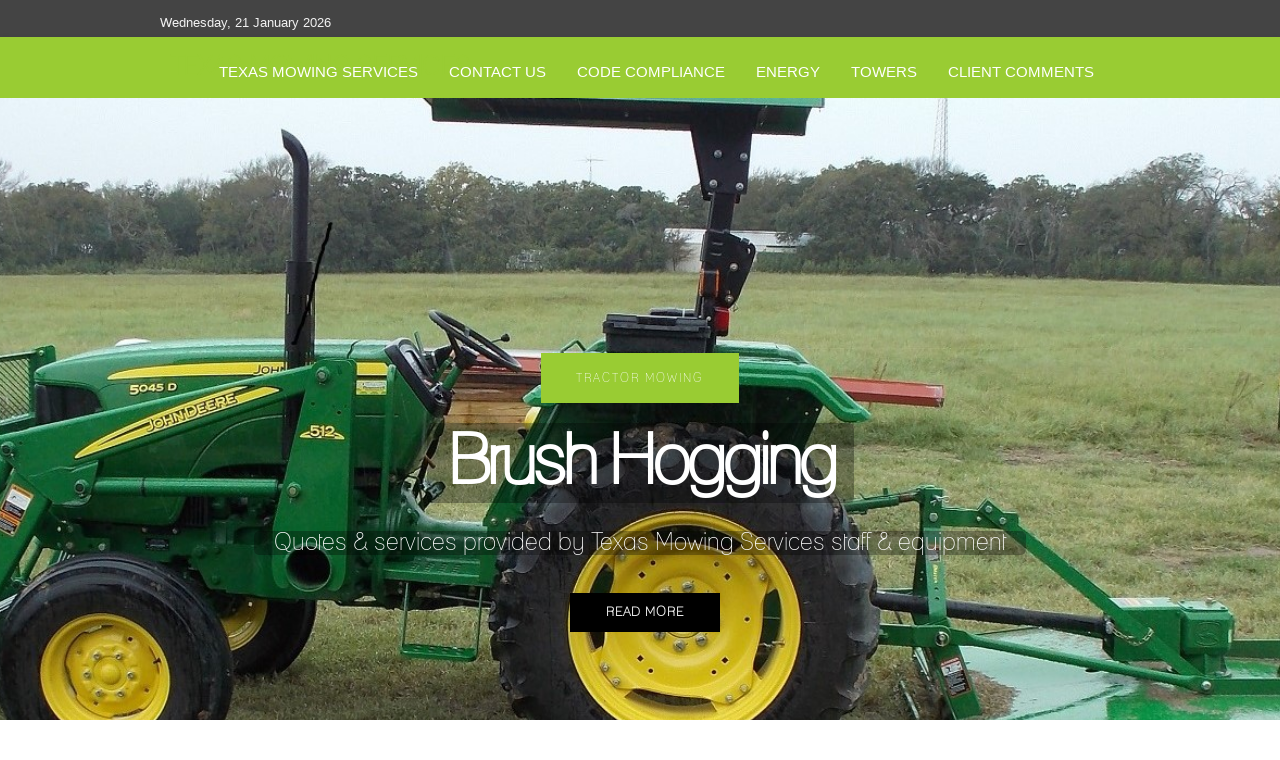

--- FILE ---
content_type: text/html; charset=utf-8
request_url: https://texasmowingservices.com/bremond-texas-mowing-service.html
body_size: 70027
content:
<!DOCTYPE html PUBLIC "-//W3C//DTD XHTML 1.0 Transitional//EN" "http://www.w3.org/TR/xhtml1/DTD/xhtml1-transitional.dtd">
<html xmlns="http://www.w3.org/1999/xhtml" xml:lang="en-gb" lang="en-gb" >
<head>
<base href="https://texasmowingservices.com/bremond-texas-mowing-service.html" />
	<meta http-equiv="content-type" content="text/html; charset=utf-8" />
	<meta name="keywords" content="Bremond Texas Mowing Service, Bremond Texas Mowing Services, Brush Hogging, Tractor Mowing, Pasture Mowing, Pasture Shredding, Slope Mowing, Brown Tree Cutter Service, Commercial Property Mowing, Highway Mowing, Right of Way Mowing, Roadside Mowing, Interstate Mowing, Spot Mowing, Bush Hogging, Public Land Mowing, Lawncare, Lawn Mowing, Weed Eating, Orchard Mowing, Land Clearing, Plowing Service, Strip Mowing, Tilling Service, Chemical Treatment and Control.  These are mowing services that we offer to the entire Bremond Texas Area." />
	<meta name="rights" content="Texas Mowing Services" />
	<meta name="author" content="Texas Mowing Services" />
	<meta name="viewport" content="width=device-width, initial-scale=1.0" />
	<meta name="description" content="Bremond Texas Mowing Service, Bremond Texas Mowing Services, Brush Hogging, Tractor Mowing, Pasture Mowing, Pasture Shredding, Slope Mowing, Brown Tree Cutter Service, Commercial Property Mowing, Highway Mowing, Right of Way Mowing, Roadside Mowing, Interstate Mowing, Spot Mowing, Bush Hogging, Public Land Mowing, Lawncare, Lawn Mowing, Weed Eating, Orchard Mowing, Land Clearing, Plowing Service, Strip Mowing, Tilling Service, Chemical Treatment and Control.  These are mowing services that we offer to the entire Bremond Texas Area." />
	<meta name="generator" content="Joomla! - Open Source Content Management" />
	<title>Bremond Texas Mowing Service, Bremond Texas Mowing Services, Brush Hogging, Tractor Mowing, Pasture Mowing, Pasture Shredding, Slope Mowing, Brown Tree Cutter Service, Commercial Property Mowing, Highway Mowing, Right of Way Mowing, Roadside Mowing, Interstate Mowing, Spot Mowing, Bush Hogging, Public Land Mowing, Lawncare, Lawn Mowing, Weed Eating, Orchard Mowing, Land Clearing, Plowing Service, Strip Mowing, Tilling Service, Chemical Treatment and Control.  These are mowing services that we offer to the entire Bremond Texas Area.</title>
	<link href="/media/jui/css/bootstrap.min.css?15438b2cd314138a1386efcd6fdc81d8" rel="stylesheet" type="text/css" />
	<link href="/media/jui/css/bootstrap-responsive.min.css?15438b2cd314138a1386efcd6fdc81d8" rel="stylesheet" type="text/css" />
	<link href="/media/jui/css/bootstrap-extended.css?15438b2cd314138a1386efcd6fdc81d8" rel="stylesheet" type="text/css" />
	<link href="/templates/system/css/system.css" rel="stylesheet" type="text/css" />
	<link href="/templates/system/css/general.css" rel="stylesheet" type="text/css" />
	<link href="/templates/ol_tecal/css/responsive.css" rel="stylesheet" type="text/css" />
	<link href="/templates/ol_tecal/css/template.css" rel="stylesheet" type="text/css" />
	<link href="/templates/ol_tecal/css/joomla.css" rel="stylesheet" type="text/css" />
	<link href="/templates/ol_tecal/css/override.css" rel="stylesheet" type="text/css" />
	<link href="/templates/ol_tecal/css/modules.css" rel="stylesheet" type="text/css" />
	<link href="/templates/ol_tecal/css/social.css" rel="stylesheet" type="text/css" />
	<link href="/templates/ol_tecal/css/styles/green.css" rel="stylesheet" type="text/css" />
	<link href="/templates/ol_tecal/css/menu.css" rel="stylesheet" type="text/css" />
	<link href="/modules/mod_tc_newsbox/assets/css/style.css" rel="stylesheet" type="text/css" />
	<style type="text/css">
#wrapper, .mx-base {max-width: 960px;margin: 0 auto}body{font-size:13px;} h1{font-size:44px;} h2{font-size:33px;} h3{font-size:24px;} #mx-leftcol {width: 25%} #mx-rightcol { width: 27%} #mx-maincol {width:100%}#inner_content {width: 100%;} #mx-sideleft {width: 20%}#mx-sideright { width: 30%}#nebox117{ margin-top: 0px; z-index: 300; position: relative;} #nebox117 .newsbox_item { width:16.66%;} #nebox117 .newsbox_sett117 { margin-right:7px;margin-bottom:7px; background-color:#fff;} #nebox117 .newsbox_sett117{box-shadow:0 0 5px rgba(0,0,0,0.1);}
#nebox117 .newsbox_social a, #nebox117 .newsbox_sep {background-color:;} #nebox117 .newsbox_social a:hover {color:;}
@media screen and (max-width: 59.5em) {
#nebox117{ margin-top: 0px;}
	#nebox117 .newsbox_item  {
		width: 50%; 
	}	
}
@media screen and (max-width: 41.5em) {
#nebox117{ margin-top: 0px;}
	#nebox117 .newsbox_item  {
		width: 100%; 
	}
}
	</style>
	<script type="application/json" class="joomla-script-options new">{"csrf.token":"07c52c2a09a2379aba2c03065d008d3a","system.paths":{"root":"","base":""}}</script>
	<script src="/media/jui/js/jquery.min.js?15438b2cd314138a1386efcd6fdc81d8" type="text/javascript"></script>
	<script src="/media/jui/js/jquery-noconflict.js?15438b2cd314138a1386efcd6fdc81d8" type="text/javascript"></script>
	<script src="/media/jui/js/jquery-migrate.min.js?15438b2cd314138a1386efcd6fdc81d8" type="text/javascript"></script>
	<script src="/media/system/js/caption.js?15438b2cd314138a1386efcd6fdc81d8" type="text/javascript"></script>
	<script src="/media/system/js/mootools-core.js?15438b2cd314138a1386efcd6fdc81d8" type="text/javascript"></script>
	<script src="/media/system/js/core.js?15438b2cd314138a1386efcd6fdc81d8" type="text/javascript"></script>
	<script src="/media/system/js/mootools-more.js?15438b2cd314138a1386efcd6fdc81d8" type="text/javascript"></script>
	<script src="/media/jui/js/bootstrap.min.js?15438b2cd314138a1386efcd6fdc81d8" type="text/javascript"></script>
	<script src="/templates/ol_tecal/lib/framework/js/menu.js" type="text/javascript"></script>
	<script src="/templates/ol_tecal/lib/framework/js/gotop.js" type="text/javascript"></script>
	<script type="text/javascript">
jQuery(window).on('load',  function() {
				new JCaption('img.caption');
			});
	</script>
<link href="/templates/ol_tecal/images/favicon.ico" rel="shortcut icon" type="image/x-icon" /><link href="/templates/ol_tecal/css/sticky.css" rel="stylesheet" type="text/css" />
<link href="/templates/ol_tecal/css/font-awesome.css" rel="stylesheet" type="text/css" />
<style type="text/css">
body.bg { background-image: url(/images/TexasMowingServices-background6.jpg ); background-repeat: no-repeat; background-position: bottom left;background-size:cover; background-attachment: fixed; }
#hormenu ul.level-0 > li.menu-item > a.menu-item{ color: ; }
.main-bg {   }
#tophead { }
#bottomspot, .cp a, a#pagetop { }
</style>
<!--[if lte IE 7.0]>
<link href="/templates/ol_tecal/css/IE7_only.css" rel="stylesheet" type="text/css" />
<![endif]-->
</head>
<body class="bg ltr green clearfix">

<div id="topcol">
<div class="mx-base clearfix">
<span class="mx_date">
	Wednesday, 21 January 2026</span>	
</div>
</div>
<header id="header">
<div id="trueHeader">	
<div class="mx-base">
<div id="logo-text" style="width:700px;height:3px">
<h1><a title="Texas Mowing Services" href="/"><span> TEXAS MOWING SERVICES</span></a></h1>
<p class="site-slogan"> </p>
</div>
	
<div id="hormenu" class="clearfix"><ul class="mx-menu level-0"><li class="menu-item first"><a href="https://texasmowingservices.com/" class="menu-item first" ><span class="menu"><span class="menu-title">TEXAS MOWING SERVICES</span></span></a></li><li class="menu-item parent"><a href="#" class="menu-item parent"><span class="menu"><span class="menu-title">CONTACT US</span></span></a><div class="submenu"><div class="submenu-wrap"><div class="menu-tl"><div class="menu-tr"><div class="menu-tm"></div></div></div><div class="menu-l"><div class="menu-r"><div class="submenu-inner clearfix" style="width: 200px;"><div class="megacol  first" style="width: 200px;"><ul class="mx-menu level-1"><li class="menu-item first"><a href="/contact-us/call-us.html" class="menu-item first" ><span class="menu"><span class="menu-title">Call Us</span></span></a></li><li class="menu-item"><a href="http://business.texasmowingservice.com" onclick="window.open(this.href,'targetWindow','toolbar=no,location=no,status=no,menubar=no,scrollbars=yes,resizable=yes,');return false;" class="menu-item" ><span class="menu"><span class="menu-title">Businesses Email Us</span></span></a></li><li class="menu-item"><a href="http://emailus.texasmowingservice.com" onclick="window.open(this.href,'targetWindow','toolbar=no,location=no,status=no,menubar=no,scrollbars=yes,resizable=yes,');return false;" class="menu-item" ><span class="menu"><span class="menu-title">Consumers Email Us</span></span></a></li><li class="menu-item last"><a href="/contact-us/texas-mowing-services-is-fully-insured.html" class="menu-item last" ><span class="menu"><span class="menu-title">Fully Insured. IMPORTANT</span></span></a></li></ul></div></div></div></div><div class="menu-bl"><div class="menu-br"><div class="menu-bm"></div></div></div></div></div></li><li class="menu-item parent"><a href="#" class="menu-item parent"><span class="menu"><span class="menu-title">Code Compliance</span></span></a><div class="submenu"><div class="submenu-wrap"><div class="menu-tl"><div class="menu-tr"><div class="menu-tm"></div></div></div><div class="menu-l"><div class="menu-r"><div class="submenu-inner clearfix" style="width: 200px;"><div class="megacol  first" style="width: 200px;"><ul class="mx-menu level-1"><li class="menu-item first"><a href="/code-compliance-services/texas-code-compliance-services.html" class="menu-item first" ><span class="menu"><span class="menu-title">Code Compliance Services</span></span></a></li><li class="menu-item"><a href="/code-compliance-services/commercial-property-code-compliance-services.html" class="menu-item" ><span class="menu"><span class="menu-title">Commercial Property</span></span></a></li><li class="menu-item"><a href="/code-compliance-services/texas-code-compliance-services-for-texas-industrial-property.html" class="menu-item" ><span class="menu"><span class="menu-title">Industrial Property</span></span></a></li><li class="menu-item last"><a href="/code-compliance-services/texas-code-compliance-services-for-texas-residential-property.html" class="menu-item last" ><span class="menu"><span class="menu-title">Residential Property</span></span></a></li></ul></div></div></div></div><div class="menu-bl"><div class="menu-br"><div class="menu-bm"></div></div></div></div></div></li><li class="menu-item parent"><a href="#" class="menu-item parent"><span class="menu"><span class="menu-title">Energy</span></span></a><div class="submenu"><div class="submenu-wrap"><div class="menu-tl"><div class="menu-tr"><div class="menu-tm"></div></div></div><div class="menu-l"><div class="menu-r"><div class="submenu-inner clearfix" style="width: 200px;"><div class="megacol  first" style="width: 200px;"><ul class="mx-menu level-1"><li class="menu-item first"><a href="/energy-services/texas-oq-certified-operators.html" class="menu-item first" ><span class="menu"><span class="menu-title">OQ Certified Operators</span></span></a></li><li class="menu-item"><a href="/energy-services/texas-pipeline-clearing-service.html" class="menu-item" ><span class="menu"><span class="menu-title">Pipeline Clearing Service</span></span></a></li><li class="menu-item"><a href="/energy-services/pipeline-mowing.html" class="menu-item" ><span class="menu"><span class="menu-title">Pipeline Mowing</span></span></a></li><li class="menu-item"><a href="/energy-services/pipeline-spraying.html" class="menu-item" ><span class="menu"><span class="menu-title">Pipeline Spraying</span></span></a></li><li class="menu-item"><a href="/energy-services/texas-right-of-way-clearing-service.html" class="menu-item" ><span class="menu"><span class="menu-title">Right of Way Clearing</span></span></a></li><li class="menu-item"><a href="/energy-services/right-of-way-mowing.html" class="menu-item" ><span class="menu"><span class="menu-title">Right of Way Mowing</span></span></a></li><li class="menu-item"><a href="/energy-services/texas-solar-farm-services.html" class="menu-item" ><span class="menu"><span class="menu-title">Solar Farm Services</span></span></a></li><li class="menu-item"><a href="/energy-services/solar-farm-tractor-mowing-service.html" class="menu-item" ><span class="menu"><span class="menu-title">Solar Farm Tractor Mowing</span></span></a></li><li class="menu-item"><a href="/energy-services/texas-transmission-line-mowing-texas-transmission-line-clearing.html" class="menu-item" ><span class="menu"><span class="menu-title">Transmission Line Services</span></span></a></li><li class="menu-item"><a href="/energy-services/texas-wind-farm-services.html" class="menu-item" ><span class="menu"><span class="menu-title">Wind Farm Services</span></span></a></li><li class="menu-item last"><a href="/energy-services/wind-farm-tractor-mowing-service.html" class="menu-item last" ><span class="menu"><span class="menu-title">Wind Farm Tractor Mowing</span></span></a></li></ul></div></div></div></div><div class="menu-bl"><div class="menu-br"><div class="menu-bm"></div></div></div></div></div></li><li class="menu-item parent"><a href="#" class="menu-item parent"><span class="menu"><span class="menu-title">Towers</span></span></a><div class="submenu"><div class="submenu-wrap"><div class="menu-tl"><div class="menu-tr"><div class="menu-tm"></div></div></div><div class="menu-l"><div class="menu-r"><div class="submenu-inner clearfix" style="width: 200px;"><div class="megacol  first" style="width: 200px;"><ul class="mx-menu level-1"><li class="menu-item first"><a href="/tower-services/broadcast-tower-clearing-services.html" class="menu-item first" ><span class="menu"><span class="menu-title">Broadcast Tower Clearing</span></span></a></li><li class="menu-item"><a href="/tower-services/broadcast-tower-maintenance.html" class="menu-item" ><span class="menu"><span class="menu-title">Broadcast Tower Maintenance</span></span></a></li><li class="menu-item"><a href="/tower-services/broadcast-tower-mowing.html" class="menu-item" ><span class="menu"><span class="menu-title">Broadcast Tower Mowing</span></span></a></li><li class="menu-item"><a href="/tower-services/texas-cell-tower-clearing-service.html" class="menu-item" ><span class="menu"><span class="menu-title">Cell Tower Clearing Service</span></span></a></li><li class="menu-item"><a href="/tower-services/cell-tower-maintenance.html" class="menu-item" ><span class="menu"><span class="menu-title">Cell Tower Maintenance</span></span></a></li><li class="menu-item"><a href="/tower-services/texas-cell-tower-mowing.html" class="menu-item" ><span class="menu"><span class="menu-title">Cell Tower Mowing</span></span></a></li><li class="menu-item"><a href="/tower-services/texas-radio-tower-clearing-services.html" class="menu-item" ><span class="menu"><span class="menu-title">Radio Tower Clearing Services</span></span></a></li><li class="menu-item"><a href="/tower-services/texas-radio-tower-maintenance-service.html" class="menu-item" ><span class="menu"><span class="menu-title">Radio Tower Maintenance</span></span></a></li><li class="menu-item"><a href="/tower-services/texas-radio-tower-mowing-service.html" class="menu-item" ><span class="menu"><span class="menu-title">Radio Tower Mowing</span></span></a></li><li class="menu-item"><a href="/tower-services/tower-removal-service.html" class="menu-item" ><span class="menu"><span class="menu-title">Tower Removal Service</span></span></a></li><li class="menu-item last"><a href="/tower-services/tower-herbicide-service.html" class="menu-item last" ><span class="menu"><span class="menu-title">Tower Herbicide Service</span></span></a></li></ul></div></div></div></div><div class="menu-bl"><div class="menu-br"><div class="menu-bm"></div></div></div></div></div></li><li class="menu-item last"><a href="/texas-mowing-services-client-comments.html" class="menu-item last" ><span class="menu"><span class="menu-title">Client Comments </span></span></a></li></ul></div><script type="text/javascript">
//<![CDATA[
window.addEvent('domready',function(){
var	limits = $(document.body); items_v = [], items_h = [];
$$('div.submenu').each(function (el) { if (el.getParent().getParent().hasClass('level-0')) { items_v.push(el); } else { items_h.push(el); } });
new MXMenu(items_v, { direction: 'LTR', bound: limits, fxOptions: { transition: Fx.Transitions.linear, duration: 300}, animation: 'slidefade', mode: 'vertical', offset:{x:0, y: 0} });
new MXMenu(items_h, { direction: 'LTR', bound: limits, fxOptions: { transition: Fx.Transitions.linear, duration: 300}, animation: 'slidefade', mode: 'horizontal', offset: {x: -10, y: 5} });
});
//]]>
</script><div class="clearfix"></div>
</div>
</div>
</header>
<div id="topbgr" class="clearfix">

<link rel="stylesheet" href="/templates/ol_tecal/slider/css/style.css" type="text/css" />
<style>
.fullwidthbanner-container{
width:100% !important;		
position:relative;
padding:0;
margin: 0px;
max-height:700px !important;
overflow:hidden;
background-repeat: repeat;
background-position:center;
}
.tp-bannertimer								{	width:100%; height:5px; background:rgba(255,255,255,0.3);position:absolute; z-index:200;bottom:0px;}
.tp-bannertimer.tp-bottom					{	bottom:0px;height:5px; top:auto;}
</style>
<div id="slideshow" class="slideshow">
<div id='slider_wrapper' class='slider_wrapper fullwidthbanner-container' >
<div id='rev-slider' class='rev_slider fullwidthabanner'>
<ul>
<!-- FADE -->
<li data-transition='random' data-slotamount='7' data-masterspeed='1000' > <img src="/images/5045med2.jpg">
<div class='tp-caption ExtraLargeTitle sft  tp-resizeme ' data-x='0'  data-y='80'  data-endspeed='500'  data-speed='500' data-start='1100' data-easing='Linear.easeNone' data-splitin='none' data-splitout='none' data-elementdelay='0.1' data-endelementdelay='0.1' style='z-index:2;max-width:auto;max-height:auto;white-space:nowrap;'><span>Tractor Mowing</span></div>
<div class='tp-caption LargeTitle sfl  tp-resizeme ' data-x='0'  data-y='150'  data-endspeed='500'  data-speed='500' data-start='1300' data-easing='Linear.easeNone' data-splitin='none' data-splitout='none' data-elementdelay='0.1' data-endelementdelay='0.1' style='z-index:3;max-width:auto;max-height:auto;white-space:nowrap;'><span>Brush Hogging</span></div>
<div class='tp-caption Title sft  tp-resizeme ' data-x='0'  data-y='260'  data-endspeed='500'  data-speed='500' data-start='1500' data-easing='Power2.easeInOut' data-splitin='none' data-splitout='none' data-elementdelay='0.1' data-endelementdelay='0.1' style='z-index:4;max-width:auto;max-height:auto;white-space:nowrap;'><span>Quotes & services provided by Texas Mowing Services staff & equipment</span></div>
<div class='tp-caption sfb  tp-resizeme ' data-x='0'  data-y='330'  data-endspeed='500'  data-speed='500' data-start='1500' data-easing='Linear.easeNone' data-splitin='none' data-splitout='none' data-elementdelay='0.1' data-endelementdelay='0.1' style='z-index:4;max-width:auto;max-height:auto;white-space:nowrap;'><a href='texas-brush-hogging.html' class="buy-btn">Read more</a></div></li>
<!-- SLIDEUP -->
<li data-transition='random' data-slotamount='7' data-masterspeed='1000' > <img src="/images/TexasMowingServices-BTC.png">
<div class='tp-caption ExtraLargeTitle sft  tp-resizeme ' data-x='0'  data-y='80'  data-endspeed='500'  data-speed='500' data-start='1100' data-easing='Linear.easeNone' data-splitin='none' data-splitout='none' data-elementdelay='0.1' data-endelementdelay='0.1' style='z-index:2;max-width:auto;max-height:auto;white-space:nowrap;'><span>Heavy Duty Shredder can mulch 6 to 10 inch trees</span></div>
<div class='tp-caption LargeTitle sfl  tp-resizeme ' data-x='0'  data-y='150'  data-endspeed='500'  data-speed='500' data-start='1300' data-easing='Linear.easeNone' data-splitin='none' data-splitout='none' data-elementdelay='0.1' data-endelementdelay='0.1' style='z-index:3;max-width:auto;max-height:auto;white-space:nowrap;'><span>Extreme Brush Hogging</span></div>
<div class='tp-caption Title sft  tp-resizeme ' data-x='0'  data-y='260'  data-endspeed='500'  data-speed='500' data-start='1500' data-easing='Power2.easeInOut' data-splitin='none' data-splitout='none' data-elementdelay='0.1' data-endelementdelay='0.1' style='z-index:4;max-width:auto;max-height:auto;white-space:nowrap;'><span>Utilizing our Extreme Duty Tree Cutter</span></div>
<div class='tp-caption sfb  tp-resizeme ' data-x='0'  data-y='330'  data-endspeed='500'  data-speed='500' data-start='1500' data-easing='Linear.easeNone' data-splitin='none' data-splitout='none' data-elementdelay='0.1' data-endelementdelay='0.1' style='z-index:4;max-width:auto;max-height:auto;white-space:nowrap;'><a href='brown-tree-cutter-service.html' class="buy-btn">Read more</a></div></li>
<!-- SLIDEUP -->
<li data-transition='random' data-slotamount='7' data-masterspeed='1000' > <img src="/images/TexasMowingServiceZT.jpg">
<div class='tp-caption ExtraLargeTitle sft  tp-resizeme ' data-x='0'  data-y='80'  data-endspeed='500'  data-speed='500' data-start='1100' data-easing='Linear.easeNone' data-splitin='none' data-splitout='none' data-elementdelay='0.1' data-endelementdelay='0.1' style='z-index:2;max-width:auto;max-height:auto;white-space:nowrap;'><span>Texas Mowing Services does it all.</span></div>
<div class='tp-caption LargeTitle sfl  tp-resizeme ' data-x='0'  data-y='150'  data-endspeed='500'  data-speed='500' data-start='1300' data-easing='Linear.easeNone' data-splitin='none' data-splitout='none' data-elementdelay='0.1' data-endelementdelay='0.1' style='z-index:3;max-width:auto;max-height:auto;white-space:nowrap;'><span>Zero Turn Mowing and Weed Eating</span></div>
<div class='tp-caption Title sft  tp-resizeme ' data-x='0'  data-y='260'  data-endspeed='500'  data-speed='500' data-start='1500' data-easing='Power2.easeInOut' data-splitin='none' data-splitout='none' data-elementdelay='0.1' data-endelementdelay='0.1' style='z-index:4;max-width:auto;max-height:auto;white-space:nowrap;'><span>For small or large acreage. Complete mow or clean up.</span></div>
<div class='tp-caption sfb  tp-resizeme ' data-x='0'  data-y='330'  data-endspeed='500'  data-speed='500' data-start='1500' data-easing='Linear.easeNone' data-splitin='none' data-splitout='none' data-elementdelay='0.1' data-endelementdelay='0.1' style='z-index:4;max-width:auto;max-height:auto;white-space:nowrap;'><a href='texas-zero-turn-mowing-services.html' class="buy-btn">Read more</a></div></li>
<!-- SLIDEUP -->
<li data-transition='random' data-slotamount='7' data-masterspeed='1000' > <img src="/images/TMS_Wheeled_Hydro_Ax_Machine_3.jpg">
<div class='tp-caption ExtraLargeTitle sft  tp-resizeme ' data-x='0'  data-y='80'  data-endspeed='500'  data-speed='500' data-start='1100' data-easing='Linear.easeNone' data-splitin='none' data-splitout='none' data-elementdelay='0.1' data-endelementdelay='0.1' style='z-index:2;max-width:auto;max-height:auto;white-space:nowrap;'><span>Also Called Forestry Mulching</span></div>
<div class='tp-caption LargeTitle sfl  tp-resizeme ' data-x='0'  data-y='150'  data-endspeed='500'  data-speed='500' data-start='1300' data-easing='Linear.easeNone' data-splitin='none' data-splitout='none' data-elementdelay='0.1' data-endelementdelay='0.1' style='z-index:3;max-width:auto;max-height:auto;white-space:nowrap;'><span>Wheeled Hydro Axing</span></div>
<div class='tp-caption Title sft  tp-resizeme ' data-x='0'  data-y='260'  data-endspeed='500'  data-speed='500' data-start='1500' data-easing='Power2.easeInOut' data-splitin='none' data-splitout='none' data-elementdelay='0.1' data-endelementdelay='0.1' style='z-index:4;max-width:auto;max-height:auto;white-space:nowrap;'><span>Mulching trees and vegetation. Form 1 inch to 60 inch diameter trees.</span></div>
<div class='tp-caption sfb  tp-resizeme ' data-x='0'  data-y='330'  data-endspeed='500'  data-speed='500' data-start='1500' data-easing='Linear.easeNone' data-splitin='none' data-splitout='none' data-elementdelay='0.1' data-endelementdelay='0.1' style='z-index:4;max-width:auto;max-height:auto;white-space:nowrap;'><a href='hydro-ax-clearing.html' class="buy-btn">Read more</a></div></li>
<!-- SLIDEUP -->
<li data-transition='random' data-slotamount='7' data-masterspeed='1000' > <img src="/images/333E2.jpg">
<div class='tp-caption ExtraLargeTitle sft  tp-resizeme ' data-x='0'  data-y='80'  data-endspeed='500'  data-speed='500' data-start='1100' data-easing='Linear.easeNone' data-splitin='none' data-splitout='none' data-elementdelay='0.1' data-endelementdelay='0.1' style='z-index:2;max-width:auto;max-height:auto;white-space:nowrap;'><span>Mulching trees and vegetation 6 inches and smaller.</span></div>
<div class='tp-caption LargeTitle sfl  tp-resizeme ' data-x='0'  data-y='150'  data-endspeed='500'  data-speed='500' data-start='1300' data-easing='Linear.easeNone' data-splitin='none' data-splitout='none' data-elementdelay='0.1' data-endelementdelay='0.1' style='z-index:3;max-width:auto;max-height:auto;white-space:nowrap;'><span>Under Brushing Service</span></div>
<div class='tp-caption Title sft  tp-resizeme ' data-x='0'  data-y='260'  data-endspeed='500'  data-speed='500' data-start='1500' data-easing='Power2.easeInOut' data-splitin='none' data-splitout='none' data-elementdelay='0.1' data-endelementdelay='0.1' style='z-index:4;max-width:auto;max-height:auto;white-space:nowrap;'><span>We are the oldest Hydro Ax Company in Texas.</span></div>
<div class='tp-caption sfb  tp-resizeme ' data-x='0'  data-y='330'  data-endspeed='500'  data-speed='500' data-start='1500' data-easing='Linear.easeNone' data-splitin='none' data-splitout='none' data-elementdelay='0.1' data-endelementdelay='0.1' style='z-index:4;max-width:auto;max-height:auto;white-space:nowrap;'><a href='under-brushing-services.html' class="buy-btn">Read more</a></div></li>
<!-- SLIDEUP -->
<li data-transition='random' data-slotamount='7' data-masterspeed='1000' > <img src="/images/GT25crop2.png">
<div class='tp-caption ExtraLargeTitle sft  tp-resizeme ' data-x='0'  data-y='80'  data-endspeed='500'  data-speed='500' data-start='1100' data-easing='Linear.easeNone' data-splitin='none' data-splitout='none' data-elementdelay='0.1' data-endelementdelay='0.1' style='z-index:2;max-width:auto;max-height:auto;white-space:nowrap;'><span>We are the oldest Hydro Ax Company in Texas.</span></div>
<div class='tp-caption LargeTitle sfl  tp-resizeme ' data-x='0'  data-y='150'  data-endspeed='500'  data-speed='500' data-start='1300' data-easing='Linear.easeNone' data-splitin='none' data-splitout='none' data-elementdelay='0.1' data-endelementdelay='0.1' style='z-index:3;max-width:auto;max-height:auto;white-space:nowrap;'><span>Track Hydro Ax Clearing</span></div>
<div class='tp-caption Title sft  tp-resizeme ' data-x='0'  data-y='260'  data-endspeed='500'  data-speed='500' data-start='1500' data-easing='Power2.easeInOut' data-splitin='none' data-splitout='none' data-elementdelay='0.1' data-endelementdelay='0.1' style='z-index:4;max-width:auto;max-height:auto;white-space:nowrap;'><span>Track machine can mulch up to 45 inch trees.</span></div>
<div class='tp-caption sfb  tp-resizeme ' data-x='0'  data-y='330'  data-endspeed='500'  data-speed='500' data-start='1500' data-easing='Linear.easeNone' data-splitin='none' data-splitout='none' data-elementdelay='0.1' data-endelementdelay='0.1' style='z-index:4;max-width:auto;max-height:auto;white-space:nowrap;'><a href='texas-land-clearing-services.html' class="buy-btn">Read more</a></div></li>
<!-- SLIDEUP -->
<li data-transition='random' data-slotamount='7' data-masterspeed='1000' > <img src="/images/TMS_Excavator_Service_3.jpg">
<div class='tp-caption ExtraLargeTitle sft  tp-resizeme ' data-x='0'  data-y='80'  data-endspeed='500'  data-speed='500' data-start='1100' data-easing='Linear.easeNone' data-splitin='none' data-splitout='none' data-elementdelay='0.1' data-endelementdelay='0.1' style='z-index:2;max-width:auto;max-height:auto;white-space:nowrap;'><span>Serving all of Texas</span></div>
<div class='tp-caption LargeTitle sfl  tp-resizeme ' data-x='0'  data-y='150'  data-endspeed='500'  data-speed='500' data-start='1300' data-easing='Linear.easeNone' data-splitin='none' data-splitout='none' data-elementdelay='0.1' data-endelementdelay='0.1' style='z-index:3;max-width:auto;max-height:auto;white-space:nowrap;'><span>Excavator Services</span></div>
<div class='tp-caption Title sft  tp-resizeme ' data-x='0'  data-y='260'  data-endspeed='500'  data-speed='500' data-start='1500' data-easing='Power2.easeInOut' data-splitin='none' data-splitout='none' data-elementdelay='0.1' data-endelementdelay='0.1' style='z-index:4;max-width:auto;max-height:auto;white-space:nowrap;'><span>Pipelines, Grub N Root, Underground Utilities, & More</span></div>
</li>
<!-- SLIDEUP -->
<li data-transition='random' data-slotamount='7' data-masterspeed='1000' > <img src="/images/TMS_Dozer_Services.jpg">
<div class='tp-caption ExtraLargeTitle sft  tp-resizeme ' data-x='0'  data-y='80'  data-endspeed='500'  data-speed='500' data-start='1100' data-easing='Linear.easeNone' data-splitin='none' data-splitout='none' data-elementdelay='0.1' data-endelementdelay='0.1' style='z-index:2;max-width:auto;max-height:auto;white-space:nowrap;'><span>Serving All of Texas</span></div>
<div class='tp-caption LargeTitle sfl  tp-resizeme ' data-x='0'  data-y='150'  data-endspeed='500'  data-speed='500' data-start='1300' data-easing='Linear.easeNone' data-splitin='none' data-splitout='none' data-elementdelay='0.1' data-endelementdelay='0.1' style='z-index:3;max-width:auto;max-height:auto;white-space:nowrap;'><span>Dozer Services</span></div>
<div class='tp-caption Title sft  tp-resizeme ' data-x='0'  data-y='260'  data-endspeed='500'  data-speed='500' data-start='1500' data-easing='Power2.easeInOut' data-splitin='none' data-splitout='none' data-elementdelay='0.1' data-endelementdelay='0.1' style='z-index:4;max-width:auto;max-height:auto;white-space:nowrap;'><span>Grub N Root, Land Clearing, Pipelines, Ponds, Roads, Right of Ways, Tanks & More...</span></div>
</li>
</ul>
</div>
</div>

<div class="tp-bannertimer"></div>
</div>
<script type = "text/javascript" src = "/templates/ol_tecal/slider/js/revslider.js"></script>		

<script type="text/javascript">
jQuery(document).ready(function(){
jQuery('#rev-slider').show().revolution({
dottedOverlay: 'none',
delay: 7000,
startwidth: 0,
startheight:350,

hideThumbs: 200,
thumbWidth: 200,
thumbHeight: 50,
thumbAmount: 2,

navigationType: 'bullet',
navigationArrows: 'verticalcentered',
navigationStyle: 'round',

touchenabled: 'on',
onHoverStop: 'on',

swipe_velocity: 0.7,
swipe_min_touches: 1,
swipe_max_touches: 1,
drag_block_vertical: false,

spinner: 'spinner0',
keyboardNavigation: 'on',

navigationHAlign: 'center',
navigationVAlign: 'bottom',
navigationHOffset: 0,
navigationVOffset: 20,

soloArrowLeftHalign: 'left',
soloArrowLeftValign: 'center',
soloArrowLeftHOffset: 20,
soloArrowLeftVOffset: 0,

soloArrowRightHalign: 'right',
soloArrowRightValign: 'center',
soloArrowRightHOffset: 20,
soloArrowRightVOffset: 0,

shadow:1,	
fullWidth: 'on',
fullScreen: 'on',

stopLoop: 'off',
stopAfterLoops: -1,
stopAtSlide: -1,

shuffle: 'off',

autoHeight: 'on',
forceFullWidth: 'off',
fullScreenAlignForce: 'off',
minFullScreenHeight: 0,
hideNavDelayOnMobile: 1500,

hideThumbsOnMobile: 'off',
hideBulletsOnMobile: 'off',
hideArrowsOnMobile: 'off',
hideThumbsUnderResolution: 0,

hideSliderAtLimit: 0,
hideCaptionAtLimit: 0,
hideAllCaptionAtLilmit: 0,
startWithSlide: 0,
fullScreenOffsetContainer: ''
});
});
</script>

<div class="clear"></div>       

</div>

<div id="tophead">
<div class="mx-base clearfix">	
</div>
</div>
<div id="wrapper">
<div id="mx-basebody">	
<div class="mx-base main-bg clearfix">
<div id="mx-top-header" class="clearfix">
<div class="clearfix"></div>
</div>

<div id="mx-breadcrumbs" class="clearfix"><div class="mx-inner clearfix"><section id="nebox117">

<div class="newsbox_item center">
<div class="newsbox_sett117"
	>
	<div class="newsbox_descr"
	>
<div class="newsbox_name">HOME</div>
<div class="newsbox_post">Texas Mowing Services</div>
<div class="newsbox_sep"></div>
<div class="newsbox_social">
<a href="http://texasmowingservices.com" target="_self" data-placement="bottom" data-toggle="tooltip" title="read more">read more</a>
	</div>
<div class="newsbox_about"
	>HOME PAGE</div>
</div>
</div></div>

<div class="newsbox_item center">
<div class="newsbox_sett117"
	>
	<div class="newsbox_descr"
	>
<div class="newsbox_name">CALL US</div>
<div class="newsbox_post">Texas Mowing Service</div>
<div class="newsbox_sep"></div>
<div class="newsbox_social">
<a href="/contact-us/call-us.html" target="_self" data-placement="bottom" data-toggle="tooltip" title="read more">Click Here</a>
	</div>
<div class="newsbox_about"
	>M-F 7 to 7 /  Sat 7 to Noon</div>
</div>
</div></div>

<div class="newsbox_item center">
<div class="newsbox_sett117"
	>
	<div class="newsbox_descr"
	>
<div class="newsbox_name">FULLY INSURED</div>
<div class="newsbox_post">Commercial Insurance</div>
<div class="newsbox_sep"></div>
<div class="newsbox_social">
<a href="/contact-us/texas-mowing-services-is-fully-insured.html" target="_self" data-placement="bottom" data-toggle="tooltip" title="read more">Texas Mowing Service Insurance READ MORE</a>
	</div>
<div class="newsbox_about"
	>Protecting YOU and US.</div>
</div>
</div></div>

<div class="newsbox_item center">
<div class="newsbox_sett117"
	>
	<div class="newsbox_descr"
	>
<div class="newsbox_name">Comments</div>
<div class="newsbox_post">From Our Clients</div>
<div class="newsbox_sep"></div>
<div class="newsbox_social">
<a href="/texas-mowing-services-client-comments.html" target="_self" data-placement="bottom" data-toggle="tooltip" title="read more">Client Unsolicited Comments Click Here to Read</a>
	</div>
</div>
</div></div>

<div class="newsbox_item center">
<div class="newsbox_sett117"
	>
	<div class="newsbox_descr"
	>
<div class="newsbox_name">EMAIL US</div>
<div class="newsbox_post">Business Email Form</div>
<div class="newsbox_sep"></div>
<div class="newsbox_social">
<a href="http://business.texasmowingservice.com" target="_blank" data-placement="bottom" data-toggle="tooltip" title="read more">Click Here tor Email Us for Business Services</a>
	</div>
<div class="newsbox_about"
	>Special Business Email Form</div>
</div>
</div></div>

<div class="newsbox_item center">
<div class="newsbox_sett117"
	>
	<div class="newsbox_descr"
	>
<div class="newsbox_name">Email Us</div>
<div class="newsbox_post">Consumer Email Form</div>
<div class="newsbox_sep"></div>
<div class="newsbox_social">
<a href="http://emailus.texasmowingservice.com" target="_blank" data-placement="bottom" data-toggle="tooltip" title="read more">Click Here tor Email Us fo Consumer Services</a>
	</div>
</div>
</div></div>

<div class="newsbox_item center">
<div class="newsbox_sett117"
	>
	<div class="newsbox_descr"
	>
<div class="newsbox_post">CRP Mowing</div>
<div class="newsbox_sep"></div>
<div class="newsbox_social">
<a href="/texas-crp-mowing-services.html" target="_self" data-placement="bottom" data-toggle="tooltip" title="read more">read more</a>
	</div>
<div class="newsbox_about"
	>If you are enrolled in the CRP and or CREP program, periodic mowing is required.</div>
</div>
</div></div>

<div class="newsbox_item center">
<div class="newsbox_sett117"
	>
	<div class="newsbox_descr"
	>
<div class="newsbox_post">Brush Hogging</div>
<div class="newsbox_sep"></div>
<div class="newsbox_social">
<a href="/texas-brush-hogging.html" target="_self" data-placement="bottom" data-toggle="tooltip" title="read more">read more</a>
	</div>
<div class="newsbox_about"
	>Brush hogging or bush hogging, commercial, oilfield, industrail, ranch, residenitial for al of Texas</div>
</div>
</div></div>

<div class="newsbox_item center">
<div class="newsbox_sett117"
	>
	<div class="newsbox_descr"
	>
<div class="newsbox_post">Slope Mowing</div>
<div class="newsbox_sep"></div>
<div class="newsbox_social">
<a href="/slope-mowing.html" target="_self" data-placement="bottom" data-toggle="tooltip" title="read more">read more</a>
	</div>
<div class="newsbox_about"
	>Slope mowing is dangerous and it takes a special talent, nerve and equipment.</div>
</div>
</div></div>

<div class="newsbox_item center">
<div class="newsbox_sett117"
	>
	<div class="newsbox_descr"
	>
<div class="newsbox_post">Tractor Mowing</div>
<div class="newsbox_sep"></div>
<div class="newsbox_social">
<a href="/texas-tractor-mowing-services.html" target="_self" data-placement="bottom" data-toggle="tooltip" title="read more">Read more</a>
	</div>
<div class="newsbox_about"
	>No Matter how tall or thick your grass & weeds are ... we can mow it.</div>
</div>
</div></div>

<div class="newsbox_item center">
<div class="newsbox_sett117"
	>
	<div class="newsbox_descr"
	>
<div class="newsbox_post">Weed Eating</div>
<div class="newsbox_sep"></div>
<div class="newsbox_social">
<a href="/texas-weed-eating-texas-lawn-edging.html" target="_self" data-placement="bottom" data-toggle="tooltip" title="read more">read more</a>
	</div>
<div class="newsbox_about"
	>Weed Eating, Edging, and Blower Services is standard with one of the main services.</div>
</div>
</div></div>

<div class="newsbox_item center">
<div class="newsbox_sett117"
	>
	<div class="newsbox_descr"
	>
<div class="newsbox_post">Zero Turn Mowing</div>
<div class="newsbox_sep"></div>
<div class="newsbox_social">
<a href="/texas-zero-turn-mowing-services.html" target="_self" data-placement="bottom" data-toggle="tooltip" title="read more">read more</a>
	</div>
<div class="newsbox_about"
	>Zero turn mowing services for residential, commercial, farms, industruial, oilfield, ranches, raw land, and more.</div>
</div>
</div></div>

<div class="newsbox_item center">
<div class="newsbox_sett117"
	>
	<div class="newsbox_descr"
	>
<div class="newsbox_post">Code Compliance</div>
<div class="newsbox_sep"></div>
<div class="newsbox_social">
<a href="/texas-code-compliance-services.html" target="_self" data-placement="bottom" data-toggle="tooltip" title="read more">read more</a>
	</div>
<div class="newsbox_about"
	>Business, Consumer, & Investors alike ... Code enforcement is a big thing today. Violation can cost big money ... Maybe even your property.</div>
</div>
</div></div>

<div class="newsbox_item center">
<div class="newsbox_sett117"
	>
	<div class="newsbox_descr"
	>
<div class="newsbox_post">Dozer Services</div>
<div class="newsbox_sep"></div>
<div class="newsbox_social">
	</div>
</div>
</div></div>

<div class="newsbox_item center">
<div class="newsbox_sett117"
	>
	<div class="newsbox_descr"
	>
<div class="newsbox_post">Energy Services</div>
<div class="newsbox_sep"></div>
<div class="newsbox_social">
	</div>
<div class="newsbox_about"
	>Mowing or Clearing Pipelines, ROWS, Solar Farms, Transmission Lines, Wind Farms,</div>
</div>
</div></div>

<div class="newsbox_item center">
<div class="newsbox_sett117"
	>
	<div class="newsbox_descr"
	>
<div class="newsbox_post">Excavator Services</div>
<div class="newsbox_sep"></div>
<div class="newsbox_social">
	</div>
</div>
</div></div>

<div class="newsbox_item center">
<div class="newsbox_sett117"
	>
	<div class="newsbox_descr"
	>
<div class="newsbox_post">HOA Services</div>
<div class="newsbox_sep"></div>
<div class="newsbox_social">
<a href="/texas-hoa-services.html" target="_self" data-placement="bottom" data-toggle="tooltip" title="read more">read more</a>
	</div>
<div class="newsbox_about"
	>Offerring all Services to Home Owners Associations and Property Owners Associations.</div>
</div>
</div></div>

<div class="newsbox_item center">
<div class="newsbox_sett117"
	>
	<div class="newsbox_descr"
	>
<div class="newsbox_post">ROW Service</div>
<div class="newsbox_sep"></div>
<div class="newsbox_social">
<a href="/energy-services/right-of-way-mowing.html" target="_self" data-placement="bottom" data-toggle="tooltip" title="read more">read more</a>
	</div>
<div class="newsbox_about"
	>Right of Way Mowing, Right of Way Brush Hogging, ROW Mowing, ROW Maintenance, Right of Way Weed Eating,</div>
</div>
</div></div>
</section>

<!-- End Flex Slider code -->

</div></div><div class="clearfix">
			<div class="clearfix"></div>
<div id="mx-maincol" class="clearfix">
<div class="clr"></div>
<div id="inner_content" class="clearfix"> <!--Component Area-->
		
<div class="mx-component-area clearfix">
<div class="mx-inner clearfix">
<div id="system-message-container">
	</div>

<div class="mx-component-area-inner clearfix">

<article class="item-page">
			<header>
						
	</header>

	
	





<p style="text-align: left;"><span style="font-size: 12pt;"><span style="font-family: georgia, palatino, serif;">Bremond Texas Mowing Service, Bremond Texas Mowing Services, Brush Hogging, Tractor Mowing, Pasture Mowing, Pastur</span><span style="font-family: georgia,palatino,serif;">e Shredding, </span><span style="font-family: georgia,palatino,serif;">Slope Mowing,</span><span style="font-family: georgia,palatino,serif;"> Bro</span><span style="font-family: georgia, palatino, serif;">wn Tree Cutter Service, Commercial Property Mowing, Highway Mowing, Right of Way Mowing, Roadside Mowing, Interstate Mowing, Spot Mowing, Bush Hogging, Public Land Mowing, Lawncare, Lawn Mowing, Weed Eating, Orchard Mowing, Land Clearing, Plowing Service, Strip Mowing, Tilling Service, Chemical Treatment and Control.  These are mowing services that we offer to the entire Bremond Texas Area.</span></span><br /><br /><span style="font-size: 12pt; font-family: georgia, palatino, serif;">All services and prices are offered and based on "what type of property it is" ... NOT ...."where it is".</span></p>
<p style="text-align: center;"><span style="font-family: georgia, palatino, serif; font-size: 12pt;"><strong>All quotes and services are provided by <br /></strong><strong>Bremond Texas Mowing Services staff and equipment.</strong></span><br /><span style="font-size: 12pt; font-family: georgia, palatino, serif;">You talk to us and we perform the work.</span></p>
<table style="height: 255px;" width="726">
<tbody>
<tr>
<td style="width: 386.717px;">
<p style="text-align: left;"><span style="font-size: 12pt; font-family: georgia, palatino, serif;"><em><span style="color: #008000;"><strong>Bremond Texas Mowing Services</strong></span></em> offers complete mowing service and lawn care for residential <br />property, commercial property, farms, ranches, <br />raw land, and more.</span></p>
<p style="text-align: left;"><span style="font-size: 12pt;"> </span></p>
<p style="text-align: left;"><span style="font-size: 12pt; font-family: georgia, palatino, serif;"><em><span style="color: #008000;"><strong>Bremond Texas Mowing Services</strong></span></em> offers these services to consumers, contractors, developers, real estate professionals, corporate land owners, and <br />construction companies.</span></p>
<p style="text-align: left;"><span style="font-size: 12pt;"> </span></p>
<p style="text-align: left;"><span style="font-size: 12pt; font-family: georgia, palatino, serif;"><em><span style="color: #008000;"><strong>Bremond Texas Mowing Services</strong></span></em> also contracts with cities, counties, state and government agencies.</span></p>
</td>
<td style="width: 324.483px;">
<p style="text-align: center;"><span style="font-size: 12pt; font-family: georgia, palatino, serif;"><img src="/images/TX-Mowing.jpg" alt="" width="258" height="185" /></span></p>
</td>
</tr>
</tbody>
</table>
<p style="text-align: left;"><span style="font-size: 12pt;"><strong><em><span style="color: #008000;">Bremond Texas Mowing Servic</span></em></strong><strong><em><span style="color: #008000;"><span style="font-family: georgia,palatino,serif;">es</span></span></em></strong><strong><span style="font-family: georgia,palatino,serif;"> include </span></strong><span style="font-family: georgia,palatino,serif;"><a href="/brush-hogging.html">Brush Hogging</a><a href="/bush-hogging.html">, Bush Hogging</a><a href="/slope-mowing.html">, Slope Mowing</a><a href="/tractor-mowing.html">, Tractor Mowing</a><a href="/commercial-property.html">, Commercial Property</a><a href="/highway-mowing.html">, Highway Mowing</a><a href="/interstate-mowing.html">, Interstate Mowing</a><a href="/roadside-mowing.html">, Roadside Mowing</a><a href="/texas-pasture-mowing.html">, Pasture Mowing</a><a href="/texas-pasture-shredding.html">, Pasture Shredding</a><a href="/texas-park-mowing.html">, Park Mowing</a><a href="/public-land-mowing.html">, Public Land Mowing</a><a href="/texas-strip-mowing.html">, Strip Mowing</a><a href="/texas-zero-turn-mowing-services.html">, Zero Turn Mowing</a><a href="/texas-all-terrain-mowing.html">, All Terrain Mowing <strong><em><span style="color: #008000;">and more.</span></em></strong></a></span></span></p>
<p style="text-align: left;"><span style="font-family: georgia, palatino, serif; font-size: 12pt;"><strong><em><span style="color: #008000;">Bremond Texas Mowing Services</span></em></strong> offers<strong> <span style="color: #ff6600;"><a style="color: #ff6600;" title="Texas Code Compliance Services" href="/code-compliance-services/texas-code-compliance-services.html" rel="alternate">Code Compliance</a></span></strong> help for <a title="Code Compliance Services for Commercia -Property" href="/code-compliance-services/commercial-property-code-compliance-services.html" rel="alternate">Commercial Property</a>, <a title="Texas Code Compliance Services for Texas Residential Property.html" href="/code-compliance-services/texas-code-compliance-services-for-texas-residential-property.html" rel="alternate">Residential Property</a> and <a title="Texas Code Compliance Services for Texas Industrial Property" href="/code-compliance-services/texas-code-compliance-services-for-texas-industrial-property.html" rel="alternate">Industrial Property</a>.</span></p>
<p><span style="font-family: georgia, palatino, serif; font-size: 12pt;"><strong><em><span style="color: #008000;">Bremond Texas Mowing Services</span></em> <span style="color: #ff6600;">Energy Services</span> includes but is not limited to </strong><strong><a class="menu-item first" href="/energy-services/texas-oq-certified-operators.html"><span class="menu"><span class="menu-title">OQ Certified Operators</span></span></a></strong><a class="menu-item" href="/energy-services/texas-pipeline-clearing-service.html"><span class="menu"><span class="menu-title">, Pipeline Clearing Service</span></span></a><a class="menu-item" href="/energy-services/pipeline-mowing.html"><span class="menu"><span class="menu-title">, Pipeline Mowing</span></span></a><a class="menu-item" href="/energy-services/pipeline-spraying.html"><span class="menu"><span class="menu-title">, Pipeline Spraying</span></span></a><a class="menu-item" href="/energy-services/texas-right-of-way-clearing-service.html"><span class="menu"><span class="menu-title">, Right of Way Clearing</span></span></a><a class="menu-item" href="/energy-services/right-of-way-mowing.html"><span class="menu"><span class="menu-title">, Right of Way Mowing</span></span></a><a class="menu-item" href="/energy-services/texas-solar-farm-services.html"><span class="menu"><span class="menu-title">, Solar Farm Services</span></span></a><a class="menu-item" href="/energy-services/texas-transmission-line-mowing-texas-transmission-line-clearing.html"><span class="menu"><span class="menu-title">,Transmission Line Services</span></span></a><a class="menu-item last" href="/energy-services/texas-wind-farm-services.html"><span class="menu"><span class="menu-title">, Wind Farm Services</span></span></a> <strong><em><span style="color: #008000;">and more.</span></em></strong></span></p>
<p style="text-align: left;"><span style="font-family: georgia, palatino, serif; font-size: 12pt;"><strong><em><span style="color: #008000;">Bremond Texas Mowing Services</span></em></strong> <span style="color: #ff6600;"><strong>Land Restoration Services</strong></span><strong> includes but is not limited to </strong><a href="/btc.html">Brown Tree Cutter</a><a href="/extreme-duty-brush-hogging.html">, Extreme Brush Hogging</a><a href="/texas-forestry-mulching.html">, Forestry Mulching</a><a href="/hydro-ax-clearing.html">, Hydro Ax Clearing</a><a href="/land-clearing.html">, Land Clearing</a><a href="/land-clean-up-services.html">, Land Clean Up Services</a><a href="/texas-logging-clean-up-service.html">, Logging Clean Up</a><a href="/tree-removal-services.html">, Tree Removal Services</a><a href="/tree-trimming-services.html">, Tree Trimming Services </a><strong><em><span style="color: #008000;">and more.</span></em></strong></span></p>
<p style="text-align: left;"><span style="font-family: georgia, palatino, serif; font-size: 12pt;"><strong><em><span style="color: #008000;">Bremond Texas Mowing Services</span></em></strong> <span style="color: #ff6600;"><strong>Tower Services</strong></span><strong> includes but is not limited to </strong><strong><a class="menu-item first" href="/tower-services/texas-cell-tower-clearing-service.html"><span class="menu"><span class="menu-title">Cell Tower Clearing Service</span></span></a></strong><a class="menu-item" href="/tower-services/cell-tower-maintenance.html"><span class="menu"><span class="menu-title">, Cell Tower Maintenance</span></span></a><a class="menu-item" href="/tower-services/texas-cell-tower-mowing.html"><span class="menu"><span class="menu-title">, Cell Tower Mowing</span></span></a><a class="menu-item" href="/tower-services/texas-radio-tower-clearing-services.html"><span class="menu"><span class="menu-title">, Radio Tower Clearing Services</span></span></a><a class="menu-item" href="/tower-services/texas-radio-tower-maintenance-service.html"><span class="menu"><span class="menu-title">, Radio Tower Maintenance</span></span></a><a class="menu-item" href="/tower-services/texas-radio-tower-mowing-service.html"><span class="menu"><span class="menu-title">, Radio Tower Mowing</span></span></a><a class="menu-item last" href="/tower-services/tower-removal-service.html"><span class="menu"><span class="menu-title">, Tower Removal Service</span></span></a> <strong><em><span style="color: #008000;">and more.</span></em></strong></span></p>
<p><span style="font-family: georgia, palatino, serif; font-size: 12pt;"><strong><em><span style="color: #008000;">Bremond Texas Mowing Services</span></em></strong> <span style="color: #ff6600;"><strong>Special Services</strong></span><strong> includes but is not limited to</strong> <strong><a class="menu-item first" href="/special-services/texas-epa-site-maintenance.html"><span class="menu"><span class="menu-title">EPA Site Maintenance</span></span></a></strong>, <a class="menu-item" href="/special-services/texas-litter-control-services.html"><span class="menu"><span class="menu-title">Litter Control</span></span></a><a class="menu-item" href="/special-services/texas-mortgage-field-services.html"><span class="menu"><span class="menu-title">, Mortgage Field Services</span></span></a><a class="menu-item" href="/special-services/texas-orchard-mowing-services.html"><span class="menu"><span class="menu-title">, Orchard Mowing Services</span></span></a><span class="menu"><span class="menu-title"><a class="menu-item active" href="/special-services/texas-plowig-service.html">, Plowing Service</a></span></span><a class="menu-item" href="/special-services/texas-property-preservation-contractor-services.html"><span class="menu"><span class="menu-title">, Property Preservation Contractor Services</span></span></a><a class="menu-item last" href="/special-services/texas-tilling-service.html"><span class="menu"><span class="menu-title">, Tilling Service</span></span></a> <strong><em><span style="color: #008000;">and more.</span></em></strong></span></p>
<p style="text-align: center;"><span style="font-family: georgia, palatino, serif; font-size: 12pt;"><strong>For all of your mowing needs</strong></span><br /><span style="font-size: 12pt; color: #008000; font-family: georgia, palatino, serif;"><em><strong>Call Bremond Texas Mowing Services First, Last, Always!</strong></em></span><br /><span style="font-family: georgia, palatino, serif; font-size: 12pt;"><a title="Email Texas Mowing Services" href="/email-texas-mowing-services.html" rel="alternate"><br /></a><strong><a title="Email Texas Mowing Services" href="http://emailus.texasmowingservice.com/" target="_blank" rel="alternate noopener noreferrer">Click Here to Email </a></strong><em><span style="color: #008000;"><strong>Bremond Texas Mowing Services</strong></span></em>!</span><br /><span style="font-size: 12pt;"><span style="font-family: georgia, palatino, serif;"><strong><a title="Call Us" href="/contact-us/call-us.html" rel="alternate">Click Here to Call</a></strong></span> <em><span style="color: #008000;"><strong>Bremond Texas Mowing Services</strong></span></em>!</span><br /><span style="font-family: georgia, palatino, serif; font-size: 12pt;"><strong><br />We Accept</strong><br /><img src="/images/Texas-Mowing-Service-Credit-Cards.gif" alt="" /></span></p>
<p style="text-align: center;"><span style="font-size: 12pt; font-family: georgia,palatino,serif;"><strong><em><span style="color: #008000;">Bremond Texas Mowing Services <a title="Texas Mowing Services is Fully Insured." href="/contact-us/texas-mowing-services-is-fully-insured.html" rel="alternate">is Fully Insured</a>.</span></em></strong></span></p>

		 


</article>
</div>	
</div>
</div>
</div>
<div class="clr"></div>
</div></div>
</div>
</div>
</div>
<div id="bottmap">
<div class="mx-base clearfix">
</div>
</div>
<div id="bottsite" class="clearfix">
<div class="mx-base clearfix">
<div id="mx-bottom" class="mx-modCol4 clearfix"><div class="mx-base clearfix"><div class="mx-inner clearfix"><div style="width:25%" class="mx-block  separator"><div id="mx-bottom1" class="mod-block mx-bottom1  first"><div class="module ">	
<div class="mod-wrapper-flat clearfix">		
<h3 class="header">			
Service Areas</h3>
<ul class="nav menu mod-list">
<li class="item-112"><a href="/austin-texas-mowing-services.html" >Austin Texas</a></li><li class="item-113"><a href="/dallas-texas-mowing-services.html" >Dallas Texas</a></li><li class="item-172"><a href="/el-paso-texas-mowing-services.html" >El Paso Texas</a></li><li class="item-173"><a href="/ft-worth-texas-mowing-services.html" >Ft Worth Texas</a></li><li class="item-174"><a href="/houston-texas-mowing-services.html" >Houston Texas</a></li><li class="item-370"><a href="/abilene-texas-mowing-service.html" >Abilene Texas</a></li><li class="item-176"><a href="/alvin-texas-mowing-services.html" >Alvin Texas</a></li><li class="item-177"><a href="/amarillo-texas-mowing-services.html" >Amarillo Texas</a></li><li class="item-178"><a href="/angleton-texas-mowing-services.html" >Angleton Texas</a></li><li class="item-179"><a href="/arlington-texas-mowing-services.html" >Arlington Texas</a></li><li class="item-180"><a href="/azle-texas-mowing-services.html" >Azle Texas</a></li><li class="item-181"><a href="/bay-city-texas-mowing-services.html" >Bay City Texas</a></li><li class="item-182"><a href="/baytown-texas-mowing-services.html" >Baytown Texas</a></li><li class="item-183"><a href="/beaumont-texas-mowing-services.html" >Beaumont Texas</a></li><li class="item-184"><a href="/big-spring-texas-mowing-services.html" >Big Spring Texas</a></li><li class="item-185"><a href="/bryan-texas-mowing-services.html" >Bryan Texas</a></li><li class="item-186"><a href="/brenham-texas-mowing-services.html" >Brenham Texas</a></li><li class="item-187"><a href="/brownwood-texas-mowing-services.html" >Brownwood Texas</a></li><li class="item-188"><a href="/buda-texas-mowing-services.html" >Buda Texas</a></li><li class="item-189"><a href="/caldwell-texas-mowing-services.html" >Caldwell Texas</a></li><li class="item-190"><a href="/canyon-lake-texas-mowing-services.html" >Canyon Lake Texas</a></li><li class="item-191"><a href="/college-station-texas-mowing-services.html" >College Station Texas</a></li><li class="item-192"><a href="/conroe-texas-mowing-services.html" >Conroe Texas</a></li><li class="item-193"><a href="/corpus-christi-texas-mowing-services.html" >Corpus Christi Texas</a></li><li class="item-194"><a href="/corsicana-texas-mowing-services.html" >Corsicana Texas</a></li><li class="item-195"><a href="/cypress-texas-mowing-services.html" >Cypress Texas</a></li><li class="item-196"><a href="/denton-texas-mowing-services.html" >Denton Texas</a></li><li class="item-197"><a href="/dickinson-texas-mowing-services.html" >Dickinson Texas</a></li><li class="item-198"><a href="/friendswood-texas-mowing-services.html" >Friendswood Texas</a></li><li class="item-199"><a href="/galveston-texas-mowing-services.html" >Galveston Texas</a></li><li class="item-200"><a href="/georgetown-texas-mowing-services.html" >Georgetown Texas</a></li><li class="item-201"><a href="/grand-prairie-texas-mowing-services.html" >Grand Prairie Texas</a></li><li class="item-202"><a href="/hearne-texas-mowing-services.html" >Hearne Texas</a></li><li class="item-203"><a href="/hereford-texas-mowing-services.html" >Hereford Texas</a></li><li class="item-204"><a href="/huntsville-texas-mowing-services.html" >Huntsville Texas</a></li><li class="item-508"><a href="/jarrell-texas-mowing-services.html" >Jarrell Texas Mowing Services</a></li><li class="item-205"><a href="/katy-texas-mowing-services.html" >Katy Texas</a></li><li class="item-206"><a href="/kerrville-texas-mowing-services.html" >Kerrville Texas</a></li><li class="item-207"><a href="/killeen-texas-mowing-services.html" >Killeen Texas</a></li><li class="item-208"><a href="/kingwood-texas-mowing-services.html" >Kingwood Texas</a></li></ul>
</div>
</div>
<div style="clear:both;"></div>
</div></div><div style="width:25%" class="mx-block  separator"><div id="mx-bottom2" class="mod-block mx-bottom2 "><div class="module ">	
<div class="mod-wrapper-flat clearfix">		
<h3 class="header">			
Service Areas</h3>
<ul class="nav menu mod-list">
<li class="item-210"><a href="/league-city-texas-mowing-services.html" >League City Texas</a></li><li class="item-211"><a href="/longview-texas-mowing-services.html" >Longview Texas</a></li><li class="item-212"><a href="/lubbock-texas-mowing-services.html" >Lubbock Texas</a></li><li class="item-213"><a href="/lufkin-texas-mowing-services.html" >Lufkin Texas</a></li><li class="item-209"><a href="/lake-jackson-texas-mowing-services.html" >Lake Jackson Texas</a></li><li class="item-214"><a href="/madisonville-texas-mowing-services.html" >Madisonville Texas</a></li><li class="item-219"><a href="/magnolia-texas-mowing-services.html" >Magnolia Texas</a></li><li class="item-220"><a href="/mckinney-texas-mowing-services.html" >McKinney Texas</a></li><li class="item-221"><a href="/mesquite-texas-mowing-services.html" >Mesquite Texas</a></li><li class="item-223"><a href="/midland-texas-mowing-services.html" >Midland Texas</a></li><li class="item-224"><a href="/nacogdoches-texas-mowing-services.html" >Nacogdoches Texas</a></li><li class="item-225"><a href="/navasota-texas-mowing-services.html" >Navasota Texas</a></li><li class="item-226"><a href="/new-braunfels-texas-mowing-services.html" >New Braunfels Texas</a></li><li class="item-227"><a href="/odessa-texas-mowing-services.html" >Odessa Texas</a></li><li class="item-228"><a href="/palestine-texas-mowing-services.html" >Palestine Texas</a></li><li class="item-229"><a href="/pasadena-texas-mowing-services.html" >Pasadena Texas</a></li><li class="item-231"><a href="/pearland-texas-mowing-services.html" >Pearland Texas</a></li><li class="item-233"><a href="/plano-texas-mowing-services.html" >Plano Texas</a></li><li class="item-234"><a href="/port-arthur-texas-mowing-services.html" >Port Arthur Texas</a></li><li class="item-235"><a href="/rosenberg-texas-mowing-services.html" >Rosenberg Texas</a></li><li class="item-236"><a href="/round-rock-texas-mowing-services.html" >Round Rock Texas</a></li><li class="item-237"><a href="/san-angelo-texas-mowing-services.html" >San Angelo Texas</a></li><li class="item-175"><a href="/san-antonio-texas-mowing-services.html" >San Antonio Texas</a></li><li class="item-238"><a href="/san-marcos-texas-mowing-services.html" >San Marcos Texas</a></li><li class="item-239"><a href="/seguin-texas-mowing-services.html" >Seguin Texas</a></li><li class="item-240"><a href="/spring-texas-mowing-services.html" >Spring Texas</a></li><li class="item-241"><a href="/sugar-land-texas-mowing-services.html" >Sugar Land Texas</a></li><li class="item-242"><a href="/temple-texas-mowing-services.html" >Temple Texas</a></li><li class="item-243"><a href="/texas-city-texas-mowing-services.html" >Texas City Texas</a></li><li class="item-244"><a href="/texarkana-texas-mowing-services.html" >Texarkana Texas</a></li><li class="item-245"><a href="/tomball-texas-mowing-services.html" >Tomball Texas</a></li><li class="item-246"><a href="/tyler-texas-mowing-services.html" >Tyler Texas</a></li><li class="item-247"><a href="/the-woodlands-texas-mowing-services.html" >The Woodlands Texas</a></li><li class="item-248"><a href="/universal-city-texas-mowing-services.html" >Universal City Texas</a></li><li class="item-249"><a href="/victoria-texas-mowing-services.html" >Victoria Texas</a></li><li class="item-250"><a href="/waco-texas-mowing-services.html" >Waco Texas</a></li><li class="item-251"><a href="/waxahachie-texas-mowing-services.html" >Waxahachie Texas</a></li><li class="item-252"><a href="/weatherford-texas-mowing-services.html" >Weatherford Texas</a></li><li class="item-253"><a href="/wichita-falls-texas-mowing-services.html" >Wichita Falls Texas</a></li></ul>
</div>
</div>
<div style="clear:both;"></div>
</div></div><div style="width:25%" class="mx-block  separator"><div id="mx-bottom3" class="mod-block mx-bottom3 "><div class="module _menu">	
<div class="mod-wrapper-flat clearfix">		
<h3 class="header">			
Services</h3>
<ul class="nav menu mod-list">
<li class="item-111"><a href="/texas-brush-hogging.html" >Brush Hogging</a></li><li class="item-110"><a href="/bush-hogging.html" >Bush Hogging</a></li><li class="item-323"><a href="/texas-crp-mowing-services.html" >CRP Mowing Services</a></li><li class="item-115"><a href="/slope-mowing.html" >Slope Mowing</a></li><li class="item-123"><a href="/texas-tractor-mowing-services.html" >Tractor Mowing</a></li><li class="item-126"><a href="/commercial-property.html" >Commercial Property</a></li><li class="item-260"><a href="/texas-hoa-services.html" >HOA Services</a></li><li class="item-127"><a href="/texas-highway-mowing-services.html" >Highway Mowing</a></li><li class="item-129"><a href="/interstate-mowing.html" >Interstate Mowing</a></li><li class="item-267"><a href="/texas-roadside-herbicide.html" >Roadside Herbicide</a></li><li class="item-128"><a href="/texas-roadside-mowing.html" >Roadside Mowing</a></li><li class="item-158"><a href="/texas-pasture-mowing.html" >Pasture Mowing</a></li><li class="item-159"><a href="/texas-pasture-shredding.html" >Pasture Shredding</a></li><li class="item-166"><a href="/texas-public-park-mowing.html" >Park Mowing</a></li><li class="item-167"><a href="/texas-public-land-mowing.html" >Public Land Mowing</a></li><li class="item-168"><a href="/texas-strip-mowing-services.html" >Strip Mowing</a></li><li class="item-170"><a href="/texas-zero-turn-mowing-services.html" >Zero Turn Mowing</a></li><li class="item-414"><a href="/texas-all-terrain-mowing.html" >All Terrain Mowing</a></li></ul>
</div>
</div>
<div style="clear:both;"></div>
<div class="module ">	
<div class="mod-wrapper-flat clearfix">		
<h3 class="header">			
Land Restoration</h3>
<ul class="nav menu mod-list">
<li class="item-169"><a href="/all-terrain-mowing.html" >All Terrain Mowing</a></li><li class="item-125"><a href="/brown-tree-cutter-service.html" >Brown Tree Cutter</a></li><li class="item-124"><a href="/extreme-duty-brush-hogging.html" >Extreme Brush Hogging</a></li><li class="item-161"><a href="/texas-forestry-mulching.html" >Forestry Mulching</a></li><li class="item-266"><a href="/texas-herbicide-services.html" >Herbicide Services</a></li><li class="item-160"><a href="/hydro-ax-clearing.html" >Hydro Ax Clearing</a></li><li class="item-149"><a href="/texas-land-clearing-services.html" >Land Clearing</a></li><li class="item-162"><a href="/land-clean-up-services.html" >Land Clean Up Services</a></li><li class="item-163"><a href="/logging-clean-up.html" >Logging Clean Up </a></li><li class="item-165"><a href="/texas-tree-removal-services.html" >Tree Removal Services</a></li><li class="item-164"><a href="/tree-trimming-services.html" >Tree Trimming Services</a></li><li class="item-277"><a href="/under-brushing-services.html" >Underbrushing Services</a></li><li class="item-171"><a href="/texas-weed-eating-texas-lawn-edging.html" >Weed Eating &amp; Edging</a></li></ul>
</div>
</div>
<div style="clear:both;"></div>
</div></div><div style="width:25%" class="mx-block "><div id="mx-bottom6" class="mod-block mx-bottom6  last"><div class="module ">	
<div class="mod-wrapper-flat clearfix">		
<h3 class="header">			
Big Bend Country</h3>
<ul class="nav menu mod-list">
<li class="item-218"><a href="/brewster-county-texas-mowing-services.html" >Brewster County</a></li><li class="item-315"><a href="/ector-county-texas-tractor-mowing.html" >Ector County</a></li><li class="item-232"><a href="/el-paso-county-texas-mowing-services.html" >El Paso County</a></li><li class="item-272"><a href="/pecos-county-texas-mowing-service.html" >Pecos County</a></li><li class="item-273"><a href="/presidio-county-texas-mowing-services.html" >Presidio County</a></li><li class="item-314"><a href="/midland-county-texas-tractor-mowing.html" >Midland County</a></li></ul>
</div>
</div>
<div style="clear:both;"></div>
<div class="module ">	
<div class="mod-wrapper-flat clearfix">		
<h3 class="header">			
Gulf Coast</h3>
<ul class="nav menu mod-list">
<li class="item-316"><a href="/brazoria-county-texas-mowing-service.html" >Brazoria County</a></li><li class="item-317"><a href="/galveston-county-texas-mowing-service.html" >Galveston County</a></li><li class="item-230"><a href="/harris-county-texas-mowing-service.html" >Harris County</a></li><li class="item-222"><a href="/matagorda-county-texas-mowing-services.html" >Matagorda County</a></li><li class="item-271"><a href="/nueces-county-texas-mowing-service.html" >Nueces County</a></li><li class="item-270"><a href="/victoria-county-texas-mowing-services.html" >Victoria County</a></li></ul>
</div>
</div>
<div style="clear:both;"></div>
<div class="module ">	
<div class="mod-wrapper-flat clearfix">		
<h3 class="header">			
Hill Country</h3>
<ul class="nav menu mod-list">
<li class="item-217"><a href="/bandera-county-texas-mowing-services.html" >Bandera County</a></li><li class="item-216 active"><a href="/blanco-county-texas-mowing-services.html" >Blanco County</a></li><li class="item-275"><a href="/comal-county-texas-mowing-services.html" >Comal County</a></li><li class="item-319"><a href="/gillespie-county-texas-mowing-service.html" >Gillespie County</a></li><li class="item-274"><a href="/hays-county-texas-mowing-services.html" >Hays County</a></li><li class="item-318"><a href="/travis-county-texas-mowing-service.html" >Travis County</a></li></ul>
</div>
</div>
<div style="clear:both;"></div>
<div class="module ">	
<div class="mod-wrapper-flat clearfix">		
<h3 class="header">			
Piney Woods</h3>
<ul class="nav menu mod-list">
<li class="item-258"><a href="/montgomery-county-texas-mowing-services.html" >Montgomery County</a></li><li class="item-259"><a href="/walker-county-texas-mowing-services.html" >Walker County</a></li></ul>
</div>
</div>
<div style="clear:both;"></div>
<div class="module ">	
<div class="mod-wrapper-flat clearfix">		
<h3 class="header">			
Panhandle Plains</h3>
<ul class="nav menu mod-list">
<li class="item-254"><a href="/lubbock-county-texas-mowing-services.html" >Lubbock County</a></li><li class="item-255"><a href="/potter-county-texas-mowing-services.html" >Potter County</a></li><li class="item-311"><a href="/taylor-county-texas-tractor-mowing.html" >Taylor County</a></li><li class="item-312"><a href="/tom-green-county-tractor-mowing.html" >Tom Green County</a></li></ul>
</div>
</div>
<div style="clear:both;"></div>
<div class="module ">	
<div class="mod-wrapper-flat clearfix">		
<h3 class="header">			
Prairies & Lakes</h3>
<ul class="nav menu mod-list">
<li class="item-256"><a href="/dallas-county-texas-mowing-services.html" >Dallas County</a></li><li class="item-257"><a href="/tarrant-county-texas-mowing-services.html" >Tarrant County</a></li></ul>
</div>
</div>
<div style="clear:both;"></div>
<div class="module ">	
<div class="mod-wrapper-flat clearfix">		
<h3 class="header">			
South TX Plains</h3>
<ul class="nav menu mod-list">
<li class="item-276"><a href="/atascosa-county-texas-mowing-services.html" >Atascosa County</a></li><li class="item-313"><a href="/bexar-county-texas-tractor-mowing.html" >Bexar County</a></li></ul>
</div>
</div>
<div style="clear:both;"></div>
</div></div></div></div></div></div>
</div>

<div id="bottomspot">
<!--Start Footer-->
<div id="mx-footer" class="mx-base">
<div id="mx-bft" class="clearfix">
<div class="cp">
Copyright &copy; 2005-2025 Texas Mowing Services. All Rights Reserved.					
</div>
<a id="pagetop" title="Scroll to Top" href="#" rel="nofollow">Go to Top</a></div>
</div>
<!--End Footer-->
</div>

	
<script type="text/javascript" src="/templates/ol_tecal/lib/framework/js/sticky.js"></script>

</body>
</html>